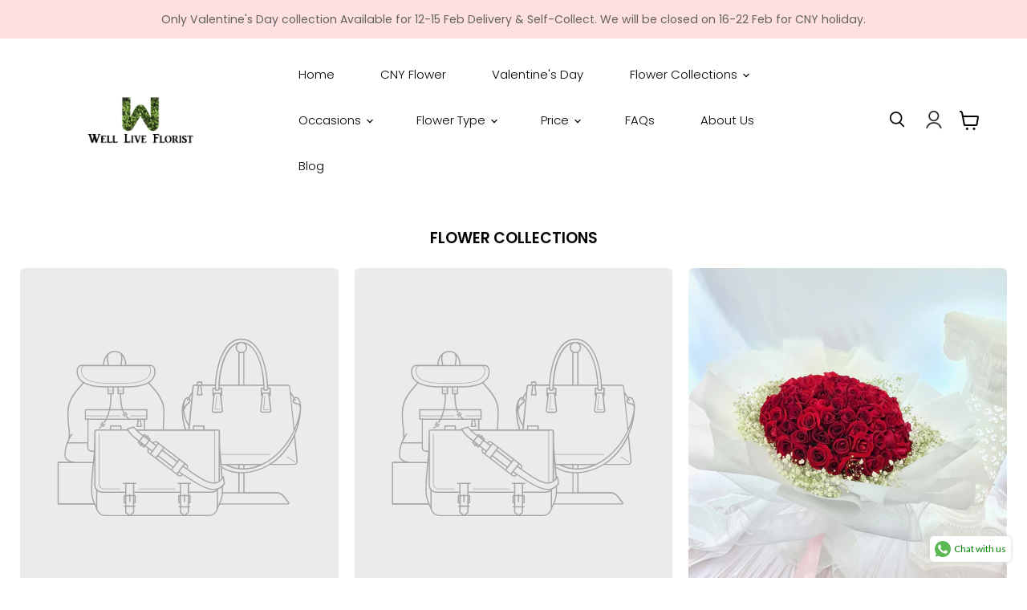

--- FILE ---
content_type: text/plain; charset=utf-8
request_url: https://sp-micro-proxy.b-cdn.net/micro?unique_id=well-live-florist.myshopify.com
body_size: 3115
content:
{"site":{"free_plan_limit_reached":false,"billing_status":null,"billing_active":true,"pricing_plan_required":false,"settings":{"proof_mobile_position":"Top","proof_desktop_position":"Bottom Right","proof_pop_size":"small","proof_start_delay_time":3,"proof_time_between":3,"proof_display_time":5,"proof_visible":false,"proof_cycle":true,"proof_mobile_enabled":true,"proof_desktop_enabled":true,"proof_tablet_enabled":true,"proof_locale":"en","proof_show_powered_by":false},"site_integrations":[{"id":"811478","enabled":true,"integration":{"name":"Shopify Purchase","handle":"shopify_api_purchase","pro":false},"settings":{"proof_onclick_new_tab":null,"proof_exclude_pages":null,"proof_include_pages":[],"proof_display_pages_mode":"excluded","proof_minimum_activity_sessions":2,"proof_height":110,"proof_bottom":15,"proof_top":10,"proof_right":15,"proof_left":10,"proof_background_color":"#fff","proof_background_image_url":"","proof_font_color":"#333","proof_border_radius":8,"proof_padding_top":0,"proof_padding_bottom":0,"proof_padding_left":8,"proof_padding_right":16,"proof_icon_color":null,"proof_icon_background_color":null,"proof_hours_before_obscure":20,"proof_minimum_review_rating":5,"proof_highlights_color":"#fdcb6e","proof_display_review":true,"proof_show_review_on_hover":true,"proof_summary_time_range":1440,"proof_summary_minimum_count":10,"proof_show_media":false,"proof_show_message":false,"proof_media_url":null,"proof_media_position":null,"proof_nudge_click_url":null,"proof_icon_url":null,"proof_icon_mode":null,"proof_icon_enabled":false},"template":{"id":"4","body":{"top":"{{first_name}} in {{city}}, {{province}} {{country}}","middle":"Purchased {{product_title}}"},"raw_body":"<top>{{first_name}} in {{city}}, {{province}} {{country}}</top><middle>Purchased {{product_title}}</middle>","locale":"en"}},{"id":"811477","enabled":true,"integration":{"name":"Shopify Add To Cart","handle":"shopify_storefront_add_to_cart","pro":false},"settings":{"proof_onclick_new_tab":null,"proof_exclude_pages":null,"proof_include_pages":[],"proof_display_pages_mode":"excluded","proof_minimum_activity_sessions":2,"proof_height":110,"proof_bottom":15,"proof_top":10,"proof_right":15,"proof_left":10,"proof_background_color":"#fff","proof_background_image_url":"","proof_font_color":"#333","proof_border_radius":8,"proof_padding_top":0,"proof_padding_bottom":0,"proof_padding_left":8,"proof_padding_right":16,"proof_icon_color":null,"proof_icon_background_color":null,"proof_hours_before_obscure":20,"proof_minimum_review_rating":5,"proof_highlights_color":"#fdcb6e","proof_display_review":true,"proof_show_review_on_hover":true,"proof_summary_time_range":1440,"proof_summary_minimum_count":10,"proof_show_media":false,"proof_show_message":false,"proof_media_url":null,"proof_media_position":null,"proof_nudge_click_url":null,"proof_icon_url":null,"proof_icon_mode":null,"proof_icon_enabled":false},"template":{"id":"36","body":{"top":"{{first_name}} in {{city}}, {{province}} {{country}}","middle":"Added to Cart {{product_title}}"},"raw_body":"<top>{{first_name}} in {{city}}, {{province}} {{country}}</top><middle>Added to Cart {{product_title}}</middle>","locale":"en"}}],"events":[{"id":"243887690","created_at":"2026-01-13T21:19:09.521Z","variables":{"first_name":"Someone","city":"Singapore","province":"South West","province_code":"05","country":"Singapore","country_code":"SG","product_title":"Good Fortune 财运亨通"},"click_url":"https://wellliveflorist.com/products/good-fortune-财运亨通","image_url":"https://cdn.shopify.com/s/files/1/0004/5151/0323/files/good-fortune-571674.jpg?v=1731516214","product":{"id":"61723524","product_id":"7823387557962","title":"Good Fortune 财运亨通","created_at":"2024-11-13T01:35:15.000Z","updated_at":"2025-12-03T11:03:52.622Z","published_at":"2024-11-13T01:35:15.000Z"},"site_integration":{"id":"811477","enabled":true,"integration":{"name":"Shopify Add To Cart","handle":"shopify_storefront_add_to_cart","pro":false},"template":{"id":"36","body":{"top":"{{first_name}} in {{city}}, {{province}} {{country}}","middle":"Added to Cart {{product_title}}"},"raw_body":"<top>{{first_name}} in {{city}}, {{province}} {{country}}</top><middle>Added to Cart {{product_title}}</middle>","locale":"en"}}},{"id":"243880704","created_at":"2026-01-13T18:02:53.693Z","variables":{"first_name":"Someone","city":"Singapore","province":"Central Singapore","province_code":"01","country":"Singapore","country_code":"SG","product_title":"Auspicious Beginnings"},"click_url":"https://wellliveflorist.com/products/auspicious-beginnings","image_url":"https://cdn.shopify.com/s/files/1/0004/5151/0323/files/auspicious-beginnings-1241228.jpg?v=1764087188","product":{"id":"65295889","product_id":"8065280606282","title":"Auspicious Beginnings","created_at":"2025-11-20T08:15:29.526Z","updated_at":"2026-01-09T05:56:33.710Z","published_at":"2025-11-20T08:15:30.000Z"},"site_integration":{"id":"811477","enabled":true,"integration":{"name":"Shopify Add To Cart","handle":"shopify_storefront_add_to_cart","pro":false},"template":{"id":"36","body":{"top":"{{first_name}} in {{city}}, {{province}} {{country}}","middle":"Added to Cart {{product_title}}"},"raw_body":"<top>{{first_name}} in {{city}}, {{province}} {{country}}</top><middle>Added to Cart {{product_title}}</middle>","locale":"en"}}},{"id":"243876278","created_at":"2026-01-13T16:07:38.811Z","variables":{"first_name":"Someone","city":"Singapore","province":"North East","province_code":"02","country":"Singapore","country_code":"SG","product_title":"Infinite Fortune"},"click_url":"https://wellliveflorist.com/products/infinite-fortune","image_url":"https://cdn.shopify.com/s/files/1/0004/5151/0323/files/infinite-fortune-8251221.jpg?v=1757143129","product":{"id":"52597324","product_id":"6936247238730","title":"Infinite Fortune","created_at":"2022-08-06T03:33:19.000Z","updated_at":"2025-10-15T11:10:08.186Z","published_at":"2022-08-06T03:33:20.000Z"},"site_integration":{"id":"811477","enabled":true,"integration":{"name":"Shopify Add To Cart","handle":"shopify_storefront_add_to_cart","pro":false},"template":{"id":"36","body":{"top":"{{first_name}} in {{city}}, {{province}} {{country}}","middle":"Added to Cart {{product_title}}"},"raw_body":"<top>{{first_name}} in {{city}}, {{province}} {{country}}</top><middle>Added to Cart {{product_title}}</middle>","locale":"en"}}},{"id":"243866262","created_at":"2026-01-13T11:30:52.031Z","variables":{"first_name":"Someone","city":"Singapore","province":"Central Singapore","province_code":"01","country":"Singapore","country_code":"SG","product_title":"Good Fortune 财运亨通"},"click_url":"https://wellliveflorist.com/products/good-fortune-财运亨通","image_url":"https://cdn.shopify.com/s/files/1/0004/5151/0323/files/good-fortune-571674.jpg?v=1731516214","product":{"id":"61723524","product_id":"7823387557962","title":"Good Fortune 财运亨通","created_at":"2024-11-13T01:35:15.000Z","updated_at":"2025-12-03T11:03:52.622Z","published_at":"2024-11-13T01:35:15.000Z"},"site_integration":{"id":"811477","enabled":true,"integration":{"name":"Shopify Add To Cart","handle":"shopify_storefront_add_to_cart","pro":false},"template":{"id":"36","body":{"top":"{{first_name}} in {{city}}, {{province}} {{country}}","middle":"Added to Cart {{product_title}}"},"raw_body":"<top>{{first_name}} in {{city}}, {{province}} {{country}}</top><middle>Added to Cart {{product_title}}</middle>","locale":"en"}}},{"id":"243862508","created_at":"2026-01-13T09:09:03.000Z","variables":{"first_name":"Someone","city":"Singapore","province":null,"province_code":null,"country":"Singapore","country_code":"SG","product_title":"Romance"},"click_url":"https://wellliveflorist.com/products/romance","image_url":"https://cdn.shopify.com/s/files/1/0004/5151/0323/products/romance-166753.jpg?v=1714528456","product":{"id":"53896851","product_id":"7023452323914","title":"Romance","created_at":"2022-11-08T07:10:42.000Z","updated_at":"2025-09-19T11:09:59.132Z","published_at":"2022-11-19T07:11:34.000Z"},"site_integration":{"id":"811478","enabled":true,"integration":{"name":"Shopify Purchase","handle":"shopify_api_purchase","pro":false},"template":{"id":"4","body":{"top":"{{first_name}} in {{city}}, {{province}} {{country}}","middle":"Purchased {{product_title}}"},"raw_body":"<top>{{first_name}} in {{city}}, {{province}} {{country}}</top><middle>Purchased {{product_title}}</middle>","locale":"en"}}},{"id":"243862355","created_at":"2026-01-13T09:03:51.045Z","variables":{"first_name":"Someone","city":"Singapore","province":"South East","province_code":"04","country":"Singapore","country_code":"SG","product_title":"Romance"},"click_url":"https://wellliveflorist.com/products/romance","image_url":"https://cdn.shopify.com/s/files/1/0004/5151/0323/products/romance-166753.jpg?v=1714528456","product":{"id":"53896851","product_id":"7023452323914","title":"Romance","created_at":"2022-11-08T07:10:42.000Z","updated_at":"2025-09-19T11:09:59.132Z","published_at":"2022-11-19T07:11:34.000Z"},"site_integration":{"id":"811477","enabled":true,"integration":{"name":"Shopify Add To Cart","handle":"shopify_storefront_add_to_cart","pro":false},"template":{"id":"36","body":{"top":"{{first_name}} in {{city}}, {{province}} {{country}}","middle":"Added to Cart {{product_title}}"},"raw_body":"<top>{{first_name}} in {{city}}, {{province}} {{country}}</top><middle>Added to Cart {{product_title}}</middle>","locale":"en"}}},{"id":"243861365","created_at":"2026-01-13T08:23:04.654Z","variables":{"first_name":"Someone","city":"Singapore","province":"North East","province_code":"02","country":"Singapore","country_code":"SG","product_title":"Wan Shi Ru Yi 万事如意"},"click_url":"https://wellliveflorist.com/products/wan-shi-ru-yi-万事如意","image_url":"https://cdn.shopify.com/s/files/1/0004/5151/0323/products/wan-shi-ru-yi-250227.jpg?v=1690166382","product":{"id":"40680571","product_id":"4879409610826","title":"Wan Shi Ru Yi 万事如意","created_at":"2021-01-16T07:15:48.000Z","updated_at":"2026-01-08T12:10:49.953Z","published_at":"2025-12-12T02:51:33.000Z"},"site_integration":{"id":"811477","enabled":true,"integration":{"name":"Shopify Add To Cart","handle":"shopify_storefront_add_to_cart","pro":false},"template":{"id":"36","body":{"top":"{{first_name}} in {{city}}, {{province}} {{country}}","middle":"Added to Cart {{product_title}}"},"raw_body":"<top>{{first_name}} in {{city}}, {{province}} {{country}}</top><middle>Added to Cart {{product_title}}</middle>","locale":"en"}}},{"id":"243854896","created_at":"2026-01-13T04:25:17.000Z","variables":{"first_name":"Someone","city":"Singapore","province":null,"province_code":null,"country":"Singapore","country_code":"SG","product_title":"Garden Party Pink"},"click_url":"https://wellliveflorist.com/products/garden-party-pink","image_url":"https://cdn.shopify.com/s/files/1/0004/5151/0323/files/garden-party-pink-2547491.jpg?v=1753214832","product":{"id":"63669616","product_id":"7939237281866","title":"Garden Party Pink","created_at":"2025-05-31T06:24:44.725Z","updated_at":"2025-09-12T11:10:31.005Z","published_at":"2025-05-31T06:24:42.000Z"},"site_integration":{"id":"811478","enabled":true,"integration":{"name":"Shopify Purchase","handle":"shopify_api_purchase","pro":false},"template":{"id":"4","body":{"top":"{{first_name}} in {{city}}, {{province}} {{country}}","middle":"Purchased {{product_title}}"},"raw_body":"<top>{{first_name}} in {{city}}, {{province}} {{country}}</top><middle>Purchased {{product_title}}</middle>","locale":"en"}}},{"id":"243853634","created_at":"2026-01-13T03:41:11.151Z","variables":{"first_name":"Someone","city":"Singapore","province":"Central Singapore","province_code":"01","country":"Singapore","country_code":"SG","product_title":"Garden Party Pink"},"click_url":"https://wellliveflorist.com/products/garden-party-pink","image_url":"https://cdn.shopify.com/s/files/1/0004/5151/0323/files/garden-party-pink-2547491.jpg?v=1753214832","product":{"id":"63669616","product_id":"7939237281866","title":"Garden Party Pink","created_at":"2025-05-31T06:24:44.725Z","updated_at":"2025-09-12T11:10:31.005Z","published_at":"2025-05-31T06:24:42.000Z"},"site_integration":{"id":"811477","enabled":true,"integration":{"name":"Shopify Add To Cart","handle":"shopify_storefront_add_to_cart","pro":false},"template":{"id":"36","body":{"top":"{{first_name}} in {{city}}, {{province}} {{country}}","middle":"Added to Cart {{product_title}}"},"raw_body":"<top>{{first_name}} in {{city}}, {{province}} {{country}}</top><middle>Added to Cart {{product_title}}</middle>","locale":"en"}}},{"id":"243835361","created_at":null,"variables":{"first_name":"Someone","city":"Singapore","province":"Central Singapore","province_code":"01","country":"Singapore","country_code":"SG","product_title":"Tulip Temptation"},"click_url":"https://wellliveflorist.com/products/tulip-temptation","image_url":"https://cdn.shopify.com/s/files/1/0004/5151/0323/files/tulip-temptation-108457.jpg?v=1737483160","product":{"id":"55199391","product_id":"7079670087754","title":"Tulip Temptation","created_at":"2023-02-22T08:35:52.000Z","updated_at":"2025-09-05T11:11:12.141Z","published_at":"2023-02-22T08:38:46.000Z"},"site_integration":{"id":"811477","enabled":true,"integration":{"name":"Shopify Add To Cart","handle":"shopify_storefront_add_to_cart","pro":false},"template":{"id":"36","body":{"top":"{{first_name}} in {{city}}, {{province}} {{country}}","middle":"Added to Cart {{product_title}}"},"raw_body":"<top>{{first_name}} in {{city}}, {{province}} {{country}}</top><middle>Added to Cart {{product_title}}</middle>","locale":"en"}}},{"id":"243826861","created_at":null,"variables":{"first_name":"Someone","city":"Singapore","province":"North East","province_code":"02","country":"Singapore","country_code":"SG","product_title":"Garden Party Pink"},"click_url":"https://wellliveflorist.com/products/garden-party-pink","image_url":"https://cdn.shopify.com/s/files/1/0004/5151/0323/files/garden-party-pink-2547491.jpg?v=1753214832","product":{"id":"63669616","product_id":"7939237281866","title":"Garden Party Pink","created_at":"2025-05-31T06:24:44.725Z","updated_at":"2025-09-12T11:10:31.005Z","published_at":"2025-05-31T06:24:42.000Z"},"site_integration":{"id":"811477","enabled":true,"integration":{"name":"Shopify Add To Cart","handle":"shopify_storefront_add_to_cart","pro":false},"template":{"id":"36","body":{"top":"{{first_name}} in {{city}}, {{province}} {{country}}","middle":"Added to Cart {{product_title}}"},"raw_body":"<top>{{first_name}} in {{city}}, {{province}} {{country}}</top><middle>Added to Cart {{product_title}}</middle>","locale":"en"}}},{"id":"243817379","created_at":null,"variables":{"first_name":"Someone","city":"Singapore","province":"Central Singapore","province_code":"01","country":"Singapore","country_code":"SG","product_title":"Spring Garden"},"click_url":"https://wellliveflorist.com/products/spring-garden","image_url":"https://cdn.shopify.com/s/files/1/0004/5151/0323/products/spring-garden-638772.jpg?v=1690166106","product":{"id":"55820631","product_id":"7117165264970","title":"Spring Garden","created_at":"2023-04-04T03:59:50.000Z","updated_at":"2025-09-14T11:10:47.055Z","published_at":"2023-04-04T04:03:53.000Z"},"site_integration":{"id":"811477","enabled":true,"integration":{"name":"Shopify Add To Cart","handle":"shopify_storefront_add_to_cart","pro":false},"template":{"id":"36","body":{"top":"{{first_name}} in {{city}}, {{province}} {{country}}","middle":"Added to Cart {{product_title}}"},"raw_body":"<top>{{first_name}} in {{city}}, {{province}} {{country}}</top><middle>Added to Cart {{product_title}}</middle>","locale":"en"}}},{"id":"243811094","created_at":null,"variables":{"first_name":"Someone","city":"Cagayan de Oro","province":"Northern Mindanao","province_code":"10","country":"Philippines","country_code":"PH","product_title":"Delight"},"click_url":"https://wellliveflorist.com/products/delight","image_url":"https://cdn.shopify.com/s/files/1/0004/5151/0323/products/delight-545867.jpg?v=1690165646","product":{"id":"40680597","product_id":"4391146487882","title":"Delight","created_at":"2019-11-23T06:40:14.000Z","updated_at":"2025-09-09T11:10:09.421Z","published_at":"2019-11-23T06:32:53.000Z"},"site_integration":{"id":"811477","enabled":true,"integration":{"name":"Shopify Add To Cart","handle":"shopify_storefront_add_to_cart","pro":false},"template":{"id":"36","body":{"top":"{{first_name}} in {{city}}, {{province}} {{country}}","middle":"Added to Cart {{product_title}}"},"raw_body":"<top>{{first_name}} in {{city}}, {{province}} {{country}}</top><middle>Added to Cart {{product_title}}</middle>","locale":"en"}}},{"id":"243809301","created_at":null,"variables":{"first_name":"Someone","city":"Tampines New Town","province":null,"province_code":null,"country":"Singapore","country_code":"SG","product_title":"Spring Joy"},"click_url":"https://wellliveflorist.com/products/spring-joy","image_url":"https://cdn.shopify.com/s/files/1/0004/5151/0323/files/spring-joy-737784.jpg?v=1736903385","product":{"id":"62340605","product_id":"7870502535242","title":"Spring Joy","created_at":"2025-01-14T03:48:38.468Z","updated_at":"2026-01-09T05:55:46.097Z","published_at":"2025-01-14T03:48:36.000Z"},"site_integration":{"id":"811477","enabled":true,"integration":{"name":"Shopify Add To Cart","handle":"shopify_storefront_add_to_cart","pro":false},"template":{"id":"36","body":{"top":"{{first_name}} in {{city}}, {{province}} {{country}}","middle":"Added to Cart {{product_title}}"},"raw_body":"<top>{{first_name}} in {{city}}, {{province}} {{country}}</top><middle>Added to Cart {{product_title}}</middle>","locale":"en"}}},{"id":"243808316","created_at":null,"variables":{"first_name":"Someone","city":"Singapore","province":null,"province_code":null,"country":"Singapore","country_code":"SG","product_title":"Ethereal Elegance"},"click_url":"https://wellliveflorist.com/products/ethereal-elegance","image_url":"https://cdn.shopify.com/s/files/1/0004/5151/0323/products/belinda-613816.jpg?v=1690165564","product":{"id":"47769323","product_id":"6671452569674","title":"Ethereal Elegance","created_at":"2021-09-28T07:58:11.000Z","updated_at":"2026-01-12T12:10:22.808Z","published_at":"2021-09-28T07:58:12.000Z"},"site_integration":{"id":"811478","enabled":true,"integration":{"name":"Shopify Purchase","handle":"shopify_api_purchase","pro":false},"template":{"id":"4","body":{"top":"{{first_name}} in {{city}}, {{province}} {{country}}","middle":"Purchased {{product_title}}"},"raw_body":"<top>{{first_name}} in {{city}}, {{province}} {{country}}</top><middle>Purchased {{product_title}}</middle>","locale":"en"}}},{"id":"243808092","created_at":null,"variables":{"first_name":"Someone","city":"Singapore","province":"South West","province_code":"05","country":"Singapore","country_code":"SG","product_title":"Ethereal Elegance"},"click_url":"https://wellliveflorist.com/products/ethereal-elegance","image_url":"https://cdn.shopify.com/s/files/1/0004/5151/0323/products/belinda-613816.jpg?v=1690165564","product":{"id":"47769323","product_id":"6671452569674","title":"Ethereal Elegance","created_at":"2021-09-28T07:58:11.000Z","updated_at":"2026-01-12T12:10:22.808Z","published_at":"2021-09-28T07:58:12.000Z"},"site_integration":{"id":"811477","enabled":true,"integration":{"name":"Shopify Add To Cart","handle":"shopify_storefront_add_to_cart","pro":false},"template":{"id":"36","body":{"top":"{{first_name}} in {{city}}, {{province}} {{country}}","middle":"Added to Cart {{product_title}}"},"raw_body":"<top>{{first_name}} in {{city}}, {{province}} {{country}}</top><middle>Added to Cart {{product_title}}</middle>","locale":"en"}}},{"id":"243807960","created_at":null,"variables":{"first_name":"Someone","city":"Hobart","province":"Tasmania","province_code":"TAS","country":"Australia","country_code":"AU","product_title":"Serenity Wreath"},"click_url":"https://wellliveflorist.com/products/serenity-wreath","image_url":"https://cdn.shopify.com/s/files/1/0004/5151/0323/products/serenity-wreath-980872.jpg?v=1690166100","product":{"id":"49572909","product_id":"6742302031946","title":"Serenity Wreath","created_at":"2021-12-31T08:25:55.000Z","updated_at":"2026-01-12T12:10:22.914Z","published_at":"2021-12-31T08:25:56.000Z"},"site_integration":{"id":"811478","enabled":true,"integration":{"name":"Shopify Purchase","handle":"shopify_api_purchase","pro":false},"template":{"id":"4","body":{"top":"{{first_name}} in {{city}}, {{province}} {{country}}","middle":"Purchased {{product_title}}"},"raw_body":"<top>{{first_name}} in {{city}}, {{province}} {{country}}</top><middle>Purchased {{product_title}}</middle>","locale":"en"}}},{"id":"243807817","created_at":null,"variables":{"first_name":"Someone","city":"North Sydney","province":"New South Wales","province_code":"NSW","country":"Australia","country_code":"AU","product_title":"Serenity Wreath"},"click_url":"https://wellliveflorist.com/products/serenity-wreath","image_url":"https://cdn.shopify.com/s/files/1/0004/5151/0323/products/serenity-wreath-980872.jpg?v=1690166100","product":{"id":"49572909","product_id":"6742302031946","title":"Serenity Wreath","created_at":"2021-12-31T08:25:55.000Z","updated_at":"2026-01-12T12:10:22.914Z","published_at":"2021-12-31T08:25:56.000Z"},"site_integration":{"id":"811477","enabled":true,"integration":{"name":"Shopify Add To Cart","handle":"shopify_storefront_add_to_cart","pro":false},"template":{"id":"36","body":{"top":"{{first_name}} in {{city}}, {{province}} {{country}}","middle":"Added to Cart {{product_title}}"},"raw_body":"<top>{{first_name}} in {{city}}, {{province}} {{country}}</top><middle>Added to Cart {{product_title}}</middle>","locale":"en"}}},{"id":"243807424","created_at":null,"variables":{"first_name":"Someone","city":"Singapore","province":null,"province_code":null,"country":"Singapore","country_code":"SG","product_title":"Berrylicious Romance"},"click_url":"https://wellliveflorist.com/products/berrylicious-romance","image_url":"https://cdn.shopify.com/s/files/1/0004/5151/0323/products/hedy-363977.jpg?v=1695713104","product":{"id":"56034843","product_id":"7136968441930","title":"Berrylicious Romance","created_at":"2023-04-24T03:05:44.000Z","updated_at":"2025-09-02T11:12:24.998Z","published_at":"2023-04-24T03:05:44.000Z"},"site_integration":{"id":"811478","enabled":true,"integration":{"name":"Shopify Purchase","handle":"shopify_api_purchase","pro":false},"template":{"id":"4","body":{"top":"{{first_name}} in {{city}}, {{province}} {{country}}","middle":"Purchased {{product_title}}"},"raw_body":"<top>{{first_name}} in {{city}}, {{province}} {{country}}</top><middle>Purchased {{product_title}}</middle>","locale":"en"}}},{"id":"243806987","created_at":null,"variables":{"first_name":"Someone","city":"Singapore","province":"Central Singapore","province_code":"01","country":"Singapore","country_code":"SG","product_title":"Berrylicious Romance"},"click_url":"https://wellliveflorist.com/products/berrylicious-romance","image_url":"https://cdn.shopify.com/s/files/1/0004/5151/0323/products/hedy-363977.jpg?v=1695713104","product":{"id":"56034843","product_id":"7136968441930","title":"Berrylicious Romance","created_at":"2023-04-24T03:05:44.000Z","updated_at":"2025-09-02T11:12:24.998Z","published_at":"2023-04-24T03:05:44.000Z"},"site_integration":{"id":"811477","enabled":true,"integration":{"name":"Shopify Add To Cart","handle":"shopify_storefront_add_to_cart","pro":false},"template":{"id":"36","body":{"top":"{{first_name}} in {{city}}, {{province}} {{country}}","middle":"Added to Cart {{product_title}}"},"raw_body":"<top>{{first_name}} in {{city}}, {{province}} {{country}}</top><middle>Added to Cart {{product_title}}</middle>","locale":"en"}}},{"id":"243806548","created_at":null,"variables":{"first_name":"Someone","city":"Singapore","province":"Central Singapore","province_code":"01","country":"Singapore","country_code":"SG","product_title":"Berrylicious Romance"},"click_url":"https://wellliveflorist.com/products/berrylicious-romance","image_url":"https://cdn.shopify.com/s/files/1/0004/5151/0323/products/hedy-363977.jpg?v=1695713104","product":{"id":"56034843","product_id":"7136968441930","title":"Berrylicious Romance","created_at":"2023-04-24T03:05:44.000Z","updated_at":"2025-09-02T11:12:24.998Z","published_at":"2023-04-24T03:05:44.000Z"},"site_integration":{"id":"811477","enabled":true,"integration":{"name":"Shopify Add To Cart","handle":"shopify_storefront_add_to_cart","pro":false},"template":{"id":"36","body":{"top":"{{first_name}} in {{city}}, {{province}} {{country}}","middle":"Added to Cart {{product_title}}"},"raw_body":"<top>{{first_name}} in {{city}}, {{province}} {{country}}</top><middle>Added to Cart {{product_title}}</middle>","locale":"en"}}},{"id":"243805993","created_at":null,"variables":{"first_name":"Someone","city":"Singapore","province":"South West","province_code":"05","country":"Singapore","country_code":"SG","product_title":"Romance"},"click_url":"https://wellliveflorist.com/products/romance","image_url":"https://cdn.shopify.com/s/files/1/0004/5151/0323/products/romance-166753.jpg?v=1714528456","product":{"id":"53896851","product_id":"7023452323914","title":"Romance","created_at":"2022-11-08T07:10:42.000Z","updated_at":"2025-09-19T11:09:59.132Z","published_at":"2022-11-19T07:11:34.000Z"},"site_integration":{"id":"811477","enabled":true,"integration":{"name":"Shopify Add To Cart","handle":"shopify_storefront_add_to_cart","pro":false},"template":{"id":"36","body":{"top":"{{first_name}} in {{city}}, {{province}} {{country}}","middle":"Added to Cart {{product_title}}"},"raw_body":"<top>{{first_name}} in {{city}}, {{province}} {{country}}</top><middle>Added to Cart {{product_title}}</middle>","locale":"en"}}},{"id":"243805433","created_at":null,"variables":{"first_name":"Someone","city":"Singapore","province":null,"province_code":null,"country":"Singapore","country_code":"SG","product_title":"Good Fortune 财运亨通"},"click_url":"https://wellliveflorist.com/products/good-fortune-财运亨通","image_url":"https://cdn.shopify.com/s/files/1/0004/5151/0323/files/good-fortune-571674.jpg?v=1731516214","product":{"id":"61723524","product_id":"7823387557962","title":"Good Fortune 财运亨通","created_at":"2024-11-13T01:35:15.000Z","updated_at":"2025-12-03T11:03:52.622Z","published_at":"2024-11-13T01:35:15.000Z"},"site_integration":{"id":"811478","enabled":true,"integration":{"name":"Shopify Purchase","handle":"shopify_api_purchase","pro":false},"template":{"id":"4","body":{"top":"{{first_name}} in {{city}}, {{province}} {{country}}","middle":"Purchased {{product_title}}"},"raw_body":"<top>{{first_name}} in {{city}}, {{province}} {{country}}</top><middle>Purchased {{product_title}}</middle>","locale":"en"}}},{"id":"243799700","created_at":null,"variables":{"first_name":"Someone","city":"Singapore","province":null,"province_code":null,"country":"Singapore","country_code":"SG","product_title":"Vera"},"click_url":"https://wellliveflorist.com/products/vera","image_url":"https://cdn.shopify.com/s/files/1/0004/5151/0323/products/Vera_Preserved_Sunflower_Glass_Dome_Singapore.jpg?v=1760513585","product":{"id":"56807476","product_id":"7197057286218","title":"Vera","created_at":"2023-06-26T06:55:09.000Z","updated_at":"2026-01-12T12:10:22.831Z","published_at":"2023-06-26T06:55:09.000Z"},"site_integration":{"id":"811478","enabled":true,"integration":{"name":"Shopify Purchase","handle":"shopify_api_purchase","pro":false},"template":{"id":"4","body":{"top":"{{first_name}} in {{city}}, {{province}} {{country}}","middle":"Purchased {{product_title}}"},"raw_body":"<top>{{first_name}} in {{city}}, {{province}} {{country}}</top><middle>Purchased {{product_title}}</middle>","locale":"en"}}},{"id":"243799579","created_at":null,"variables":{"first_name":"Someone","city":"Singapore","province":"South West","province_code":"05","country":"Singapore","country_code":"SG","product_title":"Vera"},"click_url":"https://wellliveflorist.com/products/vera","image_url":"https://cdn.shopify.com/s/files/1/0004/5151/0323/products/Vera_Preserved_Sunflower_Glass_Dome_Singapore.jpg?v=1760513585","product":{"id":"56807476","product_id":"7197057286218","title":"Vera","created_at":"2023-06-26T06:55:09.000Z","updated_at":"2026-01-12T12:10:22.831Z","published_at":"2023-06-26T06:55:09.000Z"},"site_integration":{"id":"811477","enabled":true,"integration":{"name":"Shopify Add To Cart","handle":"shopify_storefront_add_to_cart","pro":false},"template":{"id":"36","body":{"top":"{{first_name}} in {{city}}, {{province}} {{country}}","middle":"Added to Cart {{product_title}}"},"raw_body":"<top>{{first_name}} in {{city}}, {{province}} {{country}}</top><middle>Added to Cart {{product_title}}</middle>","locale":"en"}}}]}}